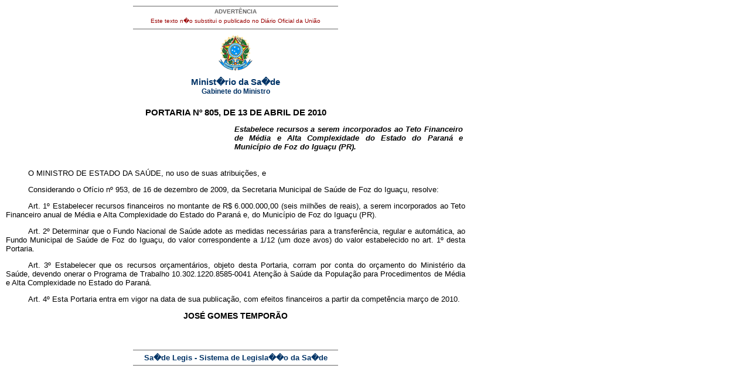

--- FILE ---
content_type: text/html; charset=UTF-8
request_url: https://bvsms.saude.gov.br/bvs/saudelegis/gm/2010/prt0805_13_04_2010.html
body_size: 3086
content:
<!DOCTYPE html PUBLIC "-//W3C//DTD XHTML 1.0 Transitional//EN" "http://www.w3.org/TR/xhtml1/DTD/xhtml1-transitional.dtd">
<html xmlns="http://www.w3.org/1999/xhtml">
<head>
<meta http-equiv="Content-Type" content="text/html; charset=iso-8859-1" />
<title>Minist�rio da Sa�de</title>
<style type="text/css">
</style>
<link href="../../bras.css" rel="stylesheet" type="text/css" />
<link href="../../bras_print.css" rel="stylesheet" type="text/css" media="print" />
</head>

<body>
<div id="corpo">
	<div id="advert">ADVERT&Ecirc;NCIA
          <p>Este texto n�o substitui o publicado no Di&aacute;rio Oficial da 
               Uni&atilde;o</p>
	</div>
	<div id="logo"><img src="../../imagens/brasao.gif" /></div>
	 <div class="legenda">Minist�rio da Sa�de<br />
    <span class="legendab">Gabinete do Ministro</span></div>
     <h1 
 align="center"
>PORTARIA N&ordm; 805, DE 13 DE ABRIL DE 2010</h1
>
     <p 
 align="center" class="ementa"
> Estabelece recursos a serem incorporados ao Teto Financeiro de M&eacute;dia e Alta
     Complexidade do Estado do Paran&aacute; e Munic&iacute;pio de Foz do Igua&ccedil;u (PR).</p
>
     <p 
 align="center"
> O MINISTRO DE ESTADO DA SA&Uacute;DE, no uso de suas atribui&ccedil;&otilde;es, e </p
>
     <p 
 align="center"
>Considerando o Of&iacute;cio
     n&ordm; 953, de 16 de dezembro de 2009, da Secretaria Municipal de Sa&uacute;de de Foz do Igua&ccedil;u, resolve:</p
>
     <p 
 align="center"
> Art. 1&ordm; Estabelecer recursos financeiros no montante de R$ 6.000.000,00 (seis milh&otilde;es de reais),
       a serem incorporados ao Teto Financeiro anual de M&eacute;dia e Alta Complexidade do Estado do Paran&aacute; e,
     do Munic&iacute;pio de Foz do Igua&ccedil;u (PR).</p
>
     <p 
 align="center"
> Art. 2&ordm; Determinar que o Fundo Nacional de Sa&uacute;de adote as medidas necess&aacute;rias para a
       transfer&ecirc;ncia, regular e autom&aacute;tica, ao Fundo Municipal de Sa&uacute;de de Foz do Igua&ccedil;u, do valor correspondente
     a 1/12 (um doze avos) do valor estabelecido no art. 1&ordm; desta Portaria.</p
>
     <p 
 align="center"
> Art. 3&ordm; Estabelecer que os recursos or&ccedil;ament&aacute;rios, objeto desta Portaria, corram por conta do
       or&ccedil;amento do Minist&eacute;rio da Sa&uacute;de, devendo onerar o Programa de Trabalho 10.302.1220.8585-0041
       Aten&ccedil;&atilde;o &agrave; Sa&uacute;de da Popula&ccedil;&atilde;o para Procedimentos de M&eacute;dia e Alta Complexidade no Estado do
     Paran&aacute;.</p
>
     <p 
 align="center"
> Art. 4&ordm; Esta Portaria entra em vigor na data de sua publica&ccedil;&atilde;o, com efeitos financeiros a partir
     da compet&ecirc;ncia mar&ccedil;o de 2010.</p
>
     <h2 
 align="center"
> JOS&Eacute; GOMES TEMPOR&Atilde;O</h2
>
     <div id="advert2"><a href="http://www.saude.gov.br/saudelegis" target="_blank" title="ir para p�gina do Sa�de Legis">Sa�de 
          Legis - Sistema de Legisla��o da Sa�de</a> </div>
</div> 
</body>
</html>


--- FILE ---
content_type: text/css
request_url: https://bvsms.saude.gov.br/bvs/saudelegis/bras_print.css
body_size: 3072
content:
body{
	text-align:center;
	margin:10px 10px 0 10px;
}

h1{
	font-family: Arial, Helvetica, sans-serif;
	font-size:15px;
	font-weight:bold;
	color: #000000;
	text-align:center;
	text-transform: uppercase;

}

h2{
	font-family: Arial, Helvetica, sans-serif;
	font-size:14px;
	font-weight:bold;
	color: #000000;
	text-align:center;
}

p{
	font-family: Arial, Helvetica, sans-serif;
	font-size: 13px;
	font-weight: normal;
	color: #000000;
	text-align: justify;
	text-indent: 1.0cm;
}

#logo{
	margin:10px auto;
}

#advert{
	font-family:Verdana, Arial, Helvetica, sans-serif;
	font-size:10px;
	font-weight:bold;
	color: #666666;
	text-align:center;
	border-bottom:#666666;
	border-bottom-style:solid;
	border-bottom-width:1px;
	border-top-color:#666666;
	border-top-style:solid;
	border-top-width:1px;
	width:350px;
	padding: 3px 0 3px 0;
	margin: 0px auto;
}

#advert p{
	font-family:Verdana, Arial, Helvetica, sans-serif;
	font-size:10px;
	font-weight:normal;
	color: #990000;
	text-align:center;
	margin:5px 0 5px 0;
	text-indent:0;
}

#advert2{
	font-family:Verdana, Arial, Helvetica, sans-serif;
	font-size:11px;
	font-weight:bold;
	color: #003366;
	text-align:center;
	border-bottom:#666666;
	border-bottom-style:solid;
	border-bottom-width:1px;
	border-top-color:#666666;
	border-top-style:solid;
	border-top-width:1px;
	width:350px;
	padding: 5px 0;
	margin: 50px auto 20px;
}

#advert2 a{
	font-family:Verdana, Arial, Helvetica, sans-serif;
	font-size:13px;
	font-weight:bold;
	color: #003366;
	text-align:center;
	text-decoration: none;
}

#advert2 a:hover{
	text-decoration: underline;
}

.legenda{
	font-family:Verdana, Arial, Helvetica, sans-serif;
	font-size:15px;
	font-weight:bold;
	color:#003366;
	text-align:center;
	margin-top:5px;
	margin-bottom:20px;
}

.legendab {
	font-family: Verdana, Arial, Helvetica, sans-serif;
	font-size: 12px;
	color: #003366;
	text-align:center;
	margin-top:5px;
}

.texto{
	text-align:left;
	font-size:13px;
}
.texto_center{
	text-align:center;
	text-indent:0cm;
}
.alineas{
	margin-left:50px;
	text-indent:0cm;
}
.ementa{
	font-family: Arial, Helvetica, sans-serif;
	font-size:13px;
	font-weight:bold;
	color: #000000;
	font-style: italic;
	margin-bottom: 30px;
	margin-left:350px;
	width: 350px;
	text-indent:0;
}
/********* se alterar o width do corpo, 
alterar tamb�m o margin-left e o width
do ementa 700 = 350+350 **********/
#corpo{
	width: 700px;
}
table{
	font-family: Arial, Helvetica, sans-serif;
	font-size: 13px;
	font-weight: normal;
	color: #000000;
	margin-left: 10%;
	border: 1px solid #CCCCCC;
}
td{
	border: 1px solid #CCCCCC;
}
th{
	border: 1px solid #CCCCCC;
}